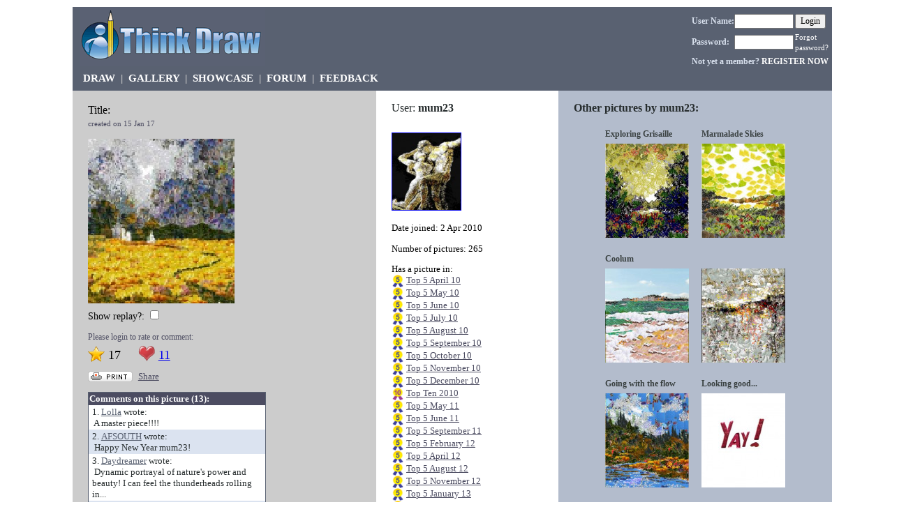

--- FILE ---
content_type: text/html; charset=UTF-8
request_url: https://thinkdraw.com/picture.php?pictureId=220283
body_size: 6161
content:
<!DOCTYPE HTML PUBLIC "-//W3C//DTD HTML 4.01//EN" "http://www.w3.org/TR/html4/strict.dtd">
<html xmlns="http://www.w3.org/1999/xhtml" xml:lang="en" lang="en">
  <head>
    <link rel="stylesheet" type="text/css" href="style.css?8" />
    <meta http-equiv="Content-Type" content="text/html; charset=utf-8" />
    <title>
      Think Draw - Picture -      </title>
    <meta name="description" content="This picture was created on Think Draw - a unique site for making original pics from a great selection of shapes in different themes." />
    <link rel="image_src" href="canvases/trees15012017/thumb11_1484532610.jpg" />

    <script type="text/javascript" src="https://www.google.com/jsapi"></script>
    <script type="text/javascript" src="https://ajax.googleapis.com/ajax/libs/jquery/1.7.1/jquery.min.js"></script>

    <script type="text/javascript">
      function showFaves(){
        if (document.getElementById("Faves").style.display=="none") {
          document.getElementById("Faves").style.display="block";
        } else {
          if (document.getElementById("Faves").style.display=="block") {
            document.getElementById("Faves").style.display="none";
          }
        } 
      }
    </script>
    <script type="text/javascript">
      function confirm_report()
      {
      var r=confirm("Are you sure this picture is unsuitable and you want to report it?");
      if (r==false)
        {
        return false;
        }
      }
    </script>
    <script type="text/javascript">
      function disp_confirm()
      {
      var r=confirm("Are you sure you want to delete this picture?");
      if (r==false)
        {
        return false;
        }
      }
      function confirm_save()
      {
      var r=confirm("Are you ready to submit this comment?");
      if (r==false)
        {
        return false;
        }
      }
    </script>
      
    <script type="text/javascript">
   $(document).ready(function() {
      $("#submitRateId").click(function(e){
        e.preventDefault();
        $.post("js_rate.php", {"pictureId": 220283}, function(xml) {
          if($("number",xml).text() > 0 ){
            $("#ratingNumber").text(($("number",xml).text()));
            $("#submitRateId").attr('title','You have rated this picture');
            $('input[type=submit]', this).attr('disabled', 'disabled');
            $("#submitRateId").removeClass("submitRate");
            $("#submitRateId").addClass("submitRateDone");
            $("#rating-message").text($("message",xml).text());
            $("#rating-message").css('display','block');
           }
        });
      });
      
      $("#submitFaveId").click(function(e){
        e.preventDefault();
        $.post("js_fave.php", {"pictureId": 220283, "dateAdded": 2017-01-15 16:10:47, "themeId": 11}, function(xml) {
          if($("added",xml).text() > 0 ){
            $("#favoritesNumber").text(($("number",xml).text()));
            $("#rating-message").text($("message",xml).text());
            $("#rating-message").css('display','block');
            $("#submitFaveId").toggleClass("submitUnfave");
            $("#submitFaveId").toggleClass("submitFave");
            if($("added",xml).text()==1){
              $("#submitFaveId").attr('title','Remove from your favorites');
              $("#justFavorited").css('display','block');
            } else if ($("added",xml).text()==2){
              $("#submitFaveId").attr('title','Add picture to your favorites');
              $("#justFavorited").css('display','none');
              $("#Faves").css('display','none');
            }
           } 
           if($("go",xml).text()>0) {
            window.location="./picture.php?pictureId="+220283+"&addingToFaves=1"
           }
        });
      });
    });
      
    </script>
    <link rel="shortcut icon" href="Unity/Display/Build/TemplateData/favicon.ico">
    <link rel="stylesheet" href="Unity/Display/Build/TemplateData/style.css">
    <script type="text/javascript" src="Unity/Display/Build/TemplateData/UnityProgress.js"></script>
    <script type="text/javascript" src="Unity/Display/Build/Build/UnityLoader.js"></script>
    <script type="text/javascript" >
      var unityInstance = UnityLoader.instantiate("unityContainer", "Unity/Display/Build/Build/Build.json", {onProgress: UnityProgress});
    </script>
  </head>
  <body bgcolor="#ffffff">
    <div id="wrapper">
    
      <div id="header">      
          
  <div style="margin-bottom:3px; margin-left:10px; float:left;">
    <a href="../"  title="Create pictures online with Think Draw"><img src="../images/logo-266-85.gif" height="85" width="266" border="0" /></a>
  </div>

  <div class="header-login">
    
      <form action='/picture.php?pictureId=220283' method="post">
        <table cellpadding="0"  cellspacing="0">
          <tr>
            <td><b>User Name:</b></td>
            <td><input type="text" name="userName" size="10" maxlength="20" /></td>
            <td><input style ="font-size:9pt; font-family:Verdana;" type="submit" name="login" value="Login" /></td>
          </tr>
          <tr style="padding-bottom:0; margin-bottom:0;">
            <td><b>Password:</b></td>
            <td><input type="password" name="pwd" size="10" maxlength="12" /></td>
            <td width="25"><a href = "forgot_password.php" style ="font-size:8pt; font-weight:normal;">Forgot password?</a></td>
          </tr>
           
            <tr>
              <td colspan="3">Not yet a member? <a href = "../register.php">REGISTER NOW</a></td>
            </tr>
                
        </table>
      </form> 
      
         
  </div>
  
  <div class="header-nav">
    
    <a href="../"  title="Create a picture">DRAW</a>
	  &nbsp;|&nbsp;
	  <a href="../browse.php" title="View Recent Pictures by Other Users">GALLERY</a>
    &nbsp;|&nbsp;      
    <!-- <a href="../top5.php"  title="Top 5 Pictures">TOP 5</a>
    &nbsp;|&nbsp;  -->
    <a href="../showcase.php"  title="Special Galleries by Subject">SHOWCASE</a>
    &nbsp;|&nbsp;
    <a href="../forum.php"  title="Join in the discussion on the Message Boards">FORUM</a>
    &nbsp;|&nbsp;
    <a href="../feedback.php"  title="Send feedback or contact us">FEEDBACK</a>
  </div>
  
      </div>
      
      <div id="container">
      
        <div id="colmid">
        
          <div id="colleft">

            <div id = "picture">
            
            
             
            <br /><p class="small-break"><div style="overflow:hidden; width:245px; font-size:12pt;">Title: <b> </b><br /><span style="font-size:8pt; color:#4C4C61" title="Time created: 15 Jan 2017 21:10 (EST)">created on 15 Jan 17</span></div></p><img src="canvases/trees15012017/thumb11_1484532610.jpg" style="width: 210px; height: auto; image-rendering: pixelated;"><p class="small-break"><form method="post" action="#">Show replay?: <input type="checkbox" name="replay" value="1" onChange="submit()"/></form></p><div class="div-break"><p id="rating-message">Please login to rate or comment:</p>            
              <div class="rating">
                <form action="" method="post" style="display:inline;" align="absmiddle">
                  <input type="submit" id="submitRateId" class="submitNoRate" disabled="disabled" alt="Ratings" value="" name="Rate" title="17 ratings"  />
                  <a id="ratingNumber">17</a>
                </form>
              </div>
            
                        
              <div class="rating">
                <form action="" method="post" style="display:inline;" align="absmiddle">
                  <input type="submit"  class="submitNoFave" disabled="disabled" value="" />
                  <a id="favoritesNumber" href="#Faves" onclick="showFaves()" title="Show users who have favorited">11</a>                </form>
              </div>
             
              <div id="Faves" style="display:none;"> Users who have favorited this picture:
                <ul>                  
                  <li><a href="profile.php?user=Lolla&tab=faves">Lolla</a></li><li><a href="profile.php?user=indigo&tab=faves">indigo</a></li><li><a href="profile.php?user=lesley_gene&tab=faves">lesley_gene</a></li><li><a href="profile.php?user=mdawrcn&tab=faves">mdawrcn</a></li><li><a href="profile.php?user=chelydra&tab=faves">chelydra</a></li><li><a href="profile.php?user=cathyallheart&tab=faves">cathyallheart</a></li><li><a href="profile.php?user=katidid&tab=faves">katidid</a></li><li><a href="profile.php?user=Roza58&tab=faves">Roza58</a></li><li><a href="profile.php?user=Login&tab=faves">Login</a></li><li><a href="profile.php?user=lundje&tab=faves">lundje</a></li><li><a href="profile.php?user=Francisco&tab=faves">Francisco</a></li> 
                </ul>
              </div>
            </div> 
              
              <div class="div-break">
              <div style="display:inline;">
                <div  style="float:left; vertical-align:absbottom;">
                <a href="../print.php?pictureId=220283"><img src="../images/printButton.gif" border="0" align="absbottom" ></a>
                &nbsp;
                </div>
                
              <!-- AddThis Button BEGIN -->
                <div class="addthis_toolbox addthis_default_style" style="display:inline; vertical-align:absbottom;" width="100px">
                <a href="http://www.addthis.com/bookmark.php?v=250&amp;pubid=rachlel" class="addthis_button_compact" style=" font-size:10pt; color:#4C4C61;">Share</a>
                <a class="addthis_button_preferred_1"></a>
                <a class="addthis_button_preferred_2"></a>&nbsp;
                <script type="text/javascript">var addthis_config = {"data_track_clickback":true};</script>
                <script type="text/javascript" src="http://s7.addthis.com/js/250/addthis_widget.js#pubid=rachlel"></script>
                <!-- AddThis END -->
                
                                </div>
              </div>
              </div>
            
            <div class="div-break"><a name="comments"></a>            
              <p>
              <table id ="commentTable" cellspacing="0">
                <tr>
                  <th>Comments on this picture (13):</th>
                </tr>
              <tr>
<td class = "comment1">
<span title='15 Jan 17'>1. </span><a class="next-link" style="color:#596171;" href="../profile.php?user=Lolla">Lolla</a> wrote: <br />&nbsp;A master piece!!!! </td>
</tr>
<tr>
<td class = "comment0">
<span title='15 Jan 17'>2. </span><a class="next-link" style="color:#596171;" href="../profile.php?user=AFSOUTH">AFSOUTH</a> wrote: <br />&nbsp;Happy New Year mum23! </td>
</tr>
<tr>
<td class = "comment1">
<span title='16 Jan 17'>3. </span><a class="next-link" style="color:#596171;" href="../profile.php?user=Daydreamer">Daydreamer</a> wrote: <br />&nbsp;Dynamic portrayal of nature's power and beauty!  I can feel the thunderheads rolling in... </td>
</tr>
<tr>
<td class = "comment0">
<span title='16 Jan 17'>4. </span><a class="next-link" style="color:#596171;" href="../profile.php?user=indigo">indigo</a> wrote: <br />&nbsp;Amazing sky!! :) </td>
</tr>
<tr>
<td class = "comment1">
<span title='16 Jan 17'>5. </span><a class="next-link" style="color:#596171;" href="../profile.php?user=Normal">Normal</a> wrote: <br />&nbsp;Great to see you painting so effectively in the trees! </td>
</tr>
<tr>
<td class = "comment0">
<span title='17 Jan 17'>6. </span><a class="next-link" style="color:#596171;" href="../profile.php?user=hjjr">hjjr</a> wrote: <br />&nbsp;loverly </td>
</tr>
<tr>
<td class = "comment1">
<span title='18 Jan 17'>7. </span><a class="next-link" style="color:#596171;" href="../profile.php?user=priya41">priya41</a> wrote: <br />&nbsp;AWESOME! </td>
</tr>
<tr>
<td class = "comment0">
<span title='21 Jan 17'>8. </span><a class="next-link" style="color:#596171;" href="../profile.php?user=Burgandy">Burgandy</a> wrote: <br />&nbsp;All this beauty in one place! </td>
</tr>
<tr>
<td class = "comment1">
<span title='24 Jan 17'>9. </span><a class="next-link" style="color:#596171;" href="../profile.php?user=katidid">katidid</a> wrote: <br />&nbsp;Beautiful! Good to see you drawing again! </td>
</tr>
<tr>
<td class = "comment0">
<span title='22 Feb 17'>10. </span><a class="next-link" style="color:#596171;" href="../profile.php?user=arty">arty</a> wrote: <br />&nbsp;A complete stunner. What a talent.  </td>
</tr>
<tr>
<td class = "comment1">
<span title='3 Mar 17'>11. </span><a class="next-link" style="color:#596171;" href="../profile.php?user=Login">Login</a> wrote: <br />&nbsp;Stormy sky but it has a peaceful feel to it.  I feel I have trodden that path in the long distant past. </td>
</tr>
<tr>
<td class = "comment0">
<span title='10 Mar 17'>12. </span><a class="next-link" style="color:#596171;" href="../profile.php?user=lundje">lundje</a> wrote: <br />&nbsp;Nice picture!!!  </td>
</tr>
<tr>
<td class = "comment1">
<span title='5 May 22'>13. </span><a class="next-link" style="color:#596171;" href="../profile.php?user=Francisco">Francisco</a> wrote: <br />&nbsp;Stunning! </td>
</tr>
            
              </table>
              </p>
            
            <p class="gallery-user">Please log in to add a comment</p>          
          </div>
          
          <br />
          </div>
          
          <div id = "profile">
            
            <br /><div class="column-title">User: <b>mum23</b></div><br /><a href = "picture.php?pictureId=220545"><img src="canvases/avatars15022017/thumb8_1487163272.jpg" width = "98" height = "110" border="1" alt="Profile Picture for mum23" title="Profile Picture for mum23"></a><p>Date joined: 2 Apr 2010</p><p>Number of pictures: 265</p><p> Has a picture in:<br />                <img src="/images/top5.gif" border="0" width="18" height="18" align="absmiddle">&nbsp;<a href="top5apr10.php" class="next-link">Top 5 April 10</a><br />    
                              <img src="/images/top5.gif" border="0" width="18" height="18" align="absmiddle">&nbsp;<a href="top5may10php" class="next-link">Top 5 May 10</a><br />    
                              <img src="/images/top5.gif" border="0" width="18" height="18" align="absmiddle">&nbsp;<a href="top5jun10.php" class="next-link">Top 5 June 10</a><br />    
                              <img src="/images/top5.gif" border="0" width="18" height="18" align="absmiddle">&nbsp;<a href="top5jul10.php" class="next-link">Top 5 July 10</a><br />    
                              <img src="/images/top5.gif" border="0" width="18" height="18" align="absmiddle">&nbsp;<a href="top5aug10.php" class="next-link">Top 5 August 10</a><br />    
                              <img src="/images/top5.gif" border="0" width="18" height="18" align="absmiddle">&nbsp;<a href="top5sep10.php" class="next-link">Top 5 September 10</a><br />    
                              <img src="/images/top5.gif" border="0" width="18" height="18" align="absmiddle">&nbsp;<a href="top5oct10.php" class="next-link">Top 5 October 10</a><br />    
                              <img src="/images/top5.gif" border="0" width="18" height="18" align="absmiddle">&nbsp;<a href="top5nov10.php" class="next-link">Top 5 November 10</a><br />    
                              <img src="/images/top5.gif" border="0" width="18" height="18" align="absmiddle">&nbsp;<a href="top5dec10.php" class="next-link">Top 5 December 10</a><br />    
                              <img src="/images/top10.gif" border="0" width="18" height="18" align="absmiddle">&nbsp;<a href="topTen2010.php" class="next-link">Top Ten 2010</a><br />    
                              <img src="/images/top5.gif" border="0" width="18" height="18" align="absmiddle">&nbsp;<a href="top5may11php" class="next-link">Top 5 May 11</a><br />    
                              <img src="/images/top5.gif" border="0" width="18" height="18" align="absmiddle">&nbsp;<a href="top5jun11.php" class="next-link">Top 5 June 11</a><br />    
                              <img src="/images/top5.gif" border="0" width="18" height="18" align="absmiddle">&nbsp;<a href="top5sep11.php" class="next-link">Top 5 September 11</a><br />    
                              <img src="/images/top5.gif" border="0" width="18" height="18" align="absmiddle">&nbsp;<a href="top5feb12.php" class="next-link">Top 5 February 12</a><br />    
                              <img src="/images/top5.gif" border="0" width="18" height="18" align="absmiddle">&nbsp;<a href="top5apr12.php" class="next-link">Top 5 April 12</a><br />    
                              <img src="/images/top5.gif" border="0" width="18" height="18" align="absmiddle">&nbsp;<a href="top5aug12.php" class="next-link">Top 5 August 12</a><br />    
                              <img src="/images/top5.gif" border="0" width="18" height="18" align="absmiddle">&nbsp;<a href="top5nov12.php" class="next-link">Top 5 November 12</a><br />    
                              <img src="/images/top5.gif" border="0" width="18" height="18" align="absmiddle">&nbsp;<a href="top5jan13.php" class="next-link">Top 5 January 13</a><br />    
                              <img src="/images/top5.gif" border="0" width="18" height="18" align="absmiddle">&nbsp;<a href="top5jun13.php" class="next-link">Top 5 June 2013</a><br />    
                              <img src="/images/top5.gif" border="0" width="18" height="18" align="absmiddle">&nbsp;<a href="top5sep13.php" class="next-link">Top 5 September 13</a><br />    
                              <img src="/images/top5.gif" border="0" width="18" height="18" align="absmiddle">&nbsp;<a href="top5oct13.php" class="next-link">Top 5 October 13</a><br />    
                              <img src="/images/top5.gif" border="0" width="18" height="18" align="absmiddle">&nbsp;<a href="top5dec13.php" class="next-link">Top 5 December 13</a><br />    
                              <img src="/images/top5.gif" border="0" width="18" height="18" align="absmiddle">&nbsp;<a href="top5jan14.php" class="next-link">Top 5 January 14</a><br />    
                              <img src="/images/top10.gif" border="0" width="18" height="18" align="absmiddle">&nbsp;<a href="topTen2013.php" class="next-link">Top 10 2013</a><br />    
                              <img src="/images/top5.gif" border="0" width="18" height="18" align="absmiddle">&nbsp;<a href="top5feb14.php" class="next-link">Top 5 February 14</a><br />    
                              <img src="/images/top5.gif" border="0" width="18" height="18" align="absmiddle">&nbsp;<a href="top5mar14php" class="next-link">Top 5 March 14</a><br />    
                              <img src="/images/top5.gif" border="0" width="18" height="18" align="absmiddle">&nbsp;<a href="top5apr14.php" class="next-link">Top 5 April 14</a><br />    
                              <img src="/images/top5.gif" border="0" width="18" height="18" align="absmiddle">&nbsp;<a href="top5may14php" class="next-link">Top 5 May 14</a><br />    
                              <img src="/images/top5.gif" border="0" width="18" height="18" align="absmiddle">&nbsp;<a href="top5jun14.php" class="next-link">Top 5 June 14</a><br />    
                              <img src="/images/top5.gif" border="0" width="18" height="18" align="absmiddle">&nbsp;<a href="top5jul14.php" class="next-link">Top 5 July 14</a><br />    
                              <img src="/images/top5.gif" border="0" width="18" height="18" align="absmiddle">&nbsp;<a href="top5aug14.php" class="next-link">Top 5 August 14</a><br />    
                              <img src="/images/top5.gif" border="0" width="18" height="18" align="absmiddle">&nbsp;<a href="top5sep14.php" class="next-link">Top 5 September 14</a><br />    
                              <img src="/images/top5.gif" border="0" width="18" height="18" align="absmiddle">&nbsp;<a href="top5oct14.php" class="next-link">Top 5 October 14</a><br />    
                              <img src="/images/top5.gif" border="0" width="18" height="18" align="absmiddle">&nbsp;<a href="top5nov14.php" class="next-link">Top 5 November 14</a><br />    
                              <img src="/images/top5.gif" border="0" width="18" height="18" align="absmiddle">&nbsp;<a href="top5jan15.php" class="next-link">Top 5 January 15</a><br />    
                              <img src="/images/top10.gif" border="0" width="18" height="18" align="absmiddle">&nbsp;<a href="topTen2014.php" class="next-link">Top 10 2014</a><br />    
                              <img src="/images/top5.gif" border="0" width="18" height="18" align="absmiddle">&nbsp;<a href="top5feb15.php" class="next-link">Top 5 February 15</a><br />    
                              <img src="/images/top5.gif" border="0" width="18" height="18" align="absmiddle">&nbsp;<a href="top5aug15.php" class="next-link">Top 5 August 15</a><br />    
                              <img src="/images/top5.gif" border="0" width="18" height="18" align="absmiddle">&nbsp;<a href="top5sep15.php" class="next-link">Top 5 September 15</a><br />    
                              <img src="/images/top5.gif" border="0" width="18" height="18" align="absmiddle">&nbsp;<a href="top5oct15.php" class="next-link">Top 5 October 15</a><br />    
                              <img src="/images/top5.gif" border="0" width="18" height="18" align="absmiddle">&nbsp;<a href="top5dec15.php" class="next-link">Top 5 December 15</a><br />    
                              <img src="/images/top5.gif" border="0" width="18" height="18" align="absmiddle">&nbsp;<a href="top5jan16.php" class="next-link">Top 5 January 16</a><br />    
                              <img src="/images/top5.gif" border="0" width="18" height="18" align="absmiddle">&nbsp;<a href="top5feb16.php" class="next-link">Top 5 February 16</a><br />    
                              <img src="/images/top10.gif" border="0" width="18" height="18" align="absmiddle">&nbsp;<a href="topTen2015.php" class="next-link">Top 10 2015</a><br />    
                              <img src="/images/top5.gif" border="0" width="18" height="18" align="absmiddle">&nbsp;<a href="top5may16.php" class="next-link">Top 5 May 16</a><br />    
                              <img src="/images/top5.gif" border="0" width="18" height="18" align="absmiddle">&nbsp;<a href="top5oct16.php" class="next-link">Top 5 October 16</a><br />    
                              <img src="/images/top5.gif" border="0" width="18" height="18" align="absmiddle">&nbsp;<a href="top5jan17.php" class="next-link">Top 5 January 17</a><br />    
                              <img src="/images/top5.gif" border="0" width="18" height="18" align="absmiddle">&nbsp;<a href="top5feb17.php" class="next-link">Top 5 February 17</a><br />    
                              <img src="/images/top10.gif" border="0" width="18" height="18" align="absmiddle">&nbsp;<a href="topTen2106.php" class="next-link">Top Ten 2016</a><br />    
                              <img src="/images/top5.gif" border="0" width="18" height="18" align="absmiddle">&nbsp;<a href="top5may17.php" class="next-link">Top 5 May 17</a><br />    
                              <img src="/images/top5.gif" border="0" width="18" height="18" align="absmiddle">&nbsp;<a href="top5jun17.php" class="next-link">Top 5 June 17</a><br />    
                              <img src="/images/top5.gif" border="0" width="18" height="18" align="absmiddle">&nbsp;<a href="top5aug17.php" class="next-link">Top 5 August 17</a><br />    
                              <img src="/images/top5.gif" border="0" width="18" height="18" align="absmiddle">&nbsp;<a href="top5sep17.php" class="next-link">Top 5 September 17</a><br />    
                              <img src="/images/top10.gif" border="0" width="18" height="18" align="absmiddle">&nbsp;<a href="topTen2017.php" class="next-link">Top Ten 2017</a><br />    
                              <img src="/images/top5.gif" border="0" width="18" height="18" align="absmiddle">&nbsp;<a href="top5sep18.php" class="next-link">Top 5 September 18</a><br />    
                              <img src="/images/top5.gif" border="0" width="18" height="18" align="absmiddle">&nbsp;<a href="top5oct18.php" class="next-link">Top 5 October 18</a><br />    
                              <img src="/images/top5.gif" border="0" width="18" height="18" align="absmiddle">&nbsp;<a href="top5may19.php" class="next-link">Top 5 May 19</a><br />    
                              <img src="/images/top10.gif" border="0" width="18" height="18" align="absmiddle">&nbsp;<a href="topTen2018.php" class="next-link">Top Ten 2018</a><br />    
              </p><p> Showcases:<br />                <img src="/images/showcase.gif" border="0" width="18" height="18" align="absmiddle">&nbsp;<a href="showcase.php?showcase=plants" class="next-link">Plants</a><br />    
                              <img src="/images/showcase.gif" border="0" width="18" height="18" align="absmiddle">&nbsp;<a href="showcase.php?showcase=beach" class="next-link">At the Beach</a><br />    
                              <img src="/images/showcase.gif" border="0" width="18" height="18" align="absmiddle">&nbsp;<a href="showcase.php?showcase=cartoons" class="next-link">Cartoons</a><br />    
                              <img src="/images/showcase.gif" border="0" width="18" height="18" align="absmiddle">&nbsp;<a href="showcase.php?showcase=sea" class="next-link">Under the Sea</a><br />    
                              <img src="/images/showcase.gif" border="0" width="18" height="18" align="absmiddle">&nbsp;<a href="showcase.php?showcase=movies" class="next-link">Movies</a><br />    
                              <img src="/images/showcase.gif" border="0" width="18" height="18" align="absmiddle">&nbsp;<a href="showcase.php?showcase=worldCup2010" class="next-link">World Cup</a><br />    
                              <img src="/images/showcase.gif" border="0" width="18" height="18" align="absmiddle">&nbsp;<a href="showcase.php?showcase=emotions" class="next-link">Emotions</a><br />    
                              <img src="/images/showcase.gif" border="0" width="18" height="18" align="absmiddle">&nbsp;<a href="showcase.php?showcase=heat" class="next-link">Heat</a><br />    
                              <img src="/images/showcase.gif" border="0" width="18" height="18" align="absmiddle">&nbsp;<a href="showcase.php?showcase=scifi" class="next-link">Science Fiction</a><br />    
                              <img src="/images/showcase.gif" border="0" width="18" height="18" align="absmiddle">&nbsp;<a href="showcase.php?showcase=albumCovers" class="next-link">Album Covers</a><br />    
                              <img src="/images/showcase.gif" border="0" width="18" height="18" align="absmiddle">&nbsp;<a href="showcase.php?showcase=birds1" class="next-link">Birds</a><br />    
                              <img src="/images/showcase.gif" border="0" width="18" height="18" align="absmiddle">&nbsp;<a href="showcase.php?showcase=xmashols10" class="next-link">Christmas Holidays</a><br />    
                              <img src="/images/showcase.gif" border="0" width="18" height="18" align="absmiddle">&nbsp;<a href="showcase.php?showcase=summer" class="next-link">Summer</a><br />    
                              <img src="/images/showcase.gif" border="0" width="18" height="18" align="absmiddle">&nbsp;<a href="showcase.php?showcase=flowers" class="next-link">Flowers</a><br />    
                              <img src="/images/showcase.gif" border="0" width="18" height="18" align="absmiddle">&nbsp;<a href="showcase.php?showcase=jobs" class="next-link">Jobs</a><br />    
                              <img src="/images/showcase.gif" border="0" width="18" height="18" align="absmiddle">&nbsp;<a href="showcase.php?showcase=sweets" class="next-link">Sweets</a><br />    
                              <img src="/images/showcase.gif" border="0" width="18" height="18" align="absmiddle">&nbsp;<a href="showcase.php?showcase=fire" class="next-link">Fire</a><br />    
                              <img src="/images/showcase.gif" border="0" width="18" height="18" align="absmiddle">&nbsp;<a href="showcase.php?showcase=medicine" class="next-link">Medicine</a><br />    
                              <img src="/images/showcase.gif" border="0" width="18" height="18" align="absmiddle">&nbsp;<a href="showcase.php?showcase=signs" class="next-link">Signs</a><br />    
                              <img src="/images/showcase.gif" border="0" width="18" height="18" align="absmiddle">&nbsp;<a href="showcase.php?showcase=newyork" class="next-link">New York</a><br />    
                              <img src="/images/showcase.gif" border="0" width="18" height="18" align="absmiddle">&nbsp;<a href="showcase.php?showcase=birthdays" class="next-link">Birthdays</a><br />    
                              <img src="/images/showcase.gif" border="0" width="18" height="18" align="absmiddle">&nbsp;<a href="showcase.php?showcase=future" class="next-link">The Future</a><br />    
                              <img src="/images/showcase.gif" border="0" width="18" height="18" align="absmiddle">&nbsp;<a href="showcase.php?showcase=shadows" class="next-link">Shadows</a><br />    
                              <img src="/images/showcase.gif" border="0" width="18" height="18" align="absmiddle">&nbsp;<a href="showcase.php?showcase=myCountry" class="next-link">My Country</a><br />    
                              <img src="/images/showcase.gif" border="0" width="18" height="18" align="absmiddle">&nbsp;<a href="showcase.php?showcase=valentinesCard" class="next-link">Valentine's Card</a><br />    
                              <img src="/images/showcase.gif" border="0" width="18" height="18" align="absmiddle">&nbsp;<a href="showcase.php?showcase=dance" class="next-link">Dance</a><br />    
                              <img src="/images/showcase.gif" border="0" width="18" height="18" align="absmiddle">&nbsp;<a href="showcase.php?showcase=lines" class="next-link">Lines</a><br />    
                              <img src="/images/showcase.gif" border="0" width="18" height="18" align="absmiddle">&nbsp;<a href="showcase.php?showcase=red" class="next-link">Red</a><br />    
                              <img src="/images/showcase.gif" border="0" width="18" height="18" align="absmiddle">&nbsp;<a href="showcase.php?showcase=wheels" class="next-link">Wheels</a><br />    
                              <img src="/images/showcase.gif" border="0" width="18" height="18" align="absmiddle">&nbsp;<a href="showcase.php?showcase=names" class="next-link">Names</a><br />    
                              <img src="/images/showcase.gif" border="0" width="18" height="18" align="absmiddle">&nbsp;<a href="showcase.php?showcase=sport" class="next-link">Sport</a><br />    
                              <img src="/images/showcase.gif" border="0" width="18" height="18" align="absmiddle">&nbsp;<a href="showcase.php?showcase=keys" class="next-link">Keys</a><br />    
                              <img src="/images/showcase.gif" border="0" width="18" height="18" align="absmiddle">&nbsp;<a href="showcase.php?showcase=me" class="next-link">Me</a><br />    
                              <img src="/images/showcase.gif" border="0" width="18" height="18" align="absmiddle">&nbsp;<a href="showcase.php?showcase=sealife" class="next-link">Sea Life</a><br />    
                              <img src="/images/showcase.gif" border="0" width="18" height="18" align="absmiddle">&nbsp;<a href="showcase.php?showcase=wedding" class="next-link">Wedding</a><br />    
                              <img src="/images/showcase.gif" border="0" width="18" height="18" align="absmiddle">&nbsp;<a href="showcase.php?showcase=letters" class="next-link">Letters</a><br />    
                              <img src="/images/showcase.gif" border="0" width="18" height="18" align="absmiddle">&nbsp;<a href="showcase.php?showcase=halloween14" class="next-link">Halloween 2014</a><br />    
                              <img src="/images/showcase.gif" border="0" width="18" height="18" align="absmiddle">&nbsp;<a href="showcase.php?showcase=xmashols14" class="next-link">Christmas Holidays</a><br />    
                              <img src="/images/showcase.gif" border="0" width="18" height="18" align="absmiddle">&nbsp;<a href="showcase.php?showcase=clocks" class="next-link">Clocks</a><br />    
                              <img src="/images/showcase.gif" border="0" width="18" height="18" align="absmiddle">&nbsp;<a href="showcase.php?showcase=orange" class="next-link">Orange</a><br />    
                              <img src="/images/showcase.gif" border="0" width="18" height="18" align="absmiddle">&nbsp;<a href="showcase.php?showcase=hats" class="next-link">Hats</a><br />    
                              <img src="/images/showcase.gif" border="0" width="18" height="18" align="absmiddle">&nbsp;<a href="showcase.php?showcase=simplicity" class="next-link">Simplicity</a><br />    
                              <img src="/images/showcase.gif" border="0" width="18" height="18" align="absmiddle">&nbsp;<a href="showcase.php?showcase=balance" class="next-link">Balance</a><br />    
                              <img src="/images/showcase.gif" border="0" width="18" height="18" align="absmiddle">&nbsp;<a href="showcase.php?showcase=daVinci" class="next-link">da Vinci</a><br />    
                              <img src="/images/showcase.gif" border="0" width="18" height="18" align="absmiddle">&nbsp;<a href="showcase.php?showcase=newborn" class="next-link">Newborn</a><br />    
                              <img src="/images/showcase.gif" border="0" width="18" height="18" align="absmiddle">&nbsp;<a href="showcase.php?showcase=xmashols15" class="next-link">Christmas Holidays</a><br />    
                              <img src="/images/showcase.gif" border="0" width="18" height="18" align="absmiddle">&nbsp;<a href="showcase.php?showcase=celebrations" class="next-link">Celebrations</a><br />    
                              <img src="/images/showcase.gif" border="0" width="18" height="18" align="absmiddle">&nbsp;<a href="showcase.php?showcase=impossibility" class="next-link">Impossibility</a><br />    
                              <img src="/images/showcase.gif" border="0" width="18" height="18" align="absmiddle">&nbsp;<a href="showcase.php?showcase=friends" class="next-link">Friends</a><br />    
                              <img src="/images/showcase.gif" border="0" width="18" height="18" align="absmiddle">&nbsp;<a href="showcase.php?showcase=selfie" class="next-link">Selfie</a><br />    
                              <img src="/images/showcase.gif" border="0" width="18" height="18" align="absmiddle">&nbsp;<a href="showcase.php?showcase=landscape" class="next-link">Landscape</a><br />    
                              <img src="/images/showcase.gif" border="0" width="18" height="18" align="absmiddle">&nbsp;<a href="showcase.php?showcase=valentine" class="next-link">St. Valentine's Day</a><br />    
                              <img src="/images/showcase.gif" border="0" width="18" height="18" align="absmiddle">&nbsp;<a href="showcase.php?showcase=star" class="next-link">Stars</a><br />    
                              <img src="/images/showcase.gif" border="0" width="18" height="18" align="absmiddle">&nbsp;<a href="showcase.php?showcase=line" class="next-link">Line</a><br />    
                              <img src="/images/showcase.gif" border="0" width="18" height="18" align="absmiddle">&nbsp;<a href="showcase.php?showcase=abstract" class="next-link">Abstract</a><br />    
                              <img src="/images/showcase.gif" border="0" width="18" height="18" align="absmiddle">&nbsp;<a href="showcase.php?showcase=sky" class="next-link">The Sky</a><br />    
                              <img src="/images/showcase.gif" border="0" width="18" height="18" align="absmiddle">&nbsp;<a href="showcase.php?showcase=twist" class="next-link">Twist</a><br />    
                              <img src="/images/showcase.gif" border="0" width="18" height="18" align="absmiddle">&nbsp;<a href="showcase.php?showcase=lightanddark" class="next-link">Light and Dark</a><br />    
                              <img src="/images/flower.gif" border="0" width="18" height="18" align="absmiddle">&nbsp;<a href="showcase.php?showcase=floral" class="next-link">Floral</a><br />    
                              <img src="/images/flower.gif" border="0" width="18" height="18" align="absmiddle">&nbsp;<a href="showcase.php?showcase=matisse" class="next-link">Matisse</a><br />    
                              <img src="/images/xmas.gif" border="0" width="18" height="18" align="absmiddle">&nbsp;<a href="showcase.php?showcase=lastxmas" class="next-link">Christmas Holidays</a><br />    
                              <img src="/images/showcase.gif" border="0" width="18" height="18" align="absmiddle">&nbsp;<a href="showcase.php?showcase=2021" class="next-link">2021</a><br />    
              </p>            
                          <br />
              <form method="get" action="profile.php" width="100%" style="text-align:center;">
                  <input type="hidden" name="user" value="mum23">
                  <input type="submit" class="input" value="View Full Profile">
              </form>
                      
          
          </div>
          
          <div id = "gallery"> 
          
          <br /><b><div class="column-title">Other pictures by mum23:</b></div><table align="center" cellpadding="5">
<tr>
<td>
<table><tr class="gallery-title"><td><div style="overflow:hidden; width:120px;">Exploring Grisaille</div></td></tr><tr><td><a href = "picture.php?pictureId=233297"><img src="canvases/gothic26052021/thumb4_1622010844.jpg" width = "120" height="135" border="0"></a></td></tr></table>
</td>
<td>
<table><tr class="gallery-title"><td><div style="overflow:hidden; width:120px;">Marmalade Skies</div></td></tr><tr><td><a href = "picture.php?pictureId=233287"><img src="canvases/fruit24052021/thumb5_1621912980.jpg" width = "120" height="135" border="0"></a></td></tr></table>
</td>
</tr>

<tr>
<td>
<table><tr class="gallery-title"><td><div style="overflow:hidden; width:120px;">Coolum </div></td></tr><tr><td><a href = "picture.php?pictureId=233285"><img src="canvases/animals24052021/thumb7_1621902490.jpg" width = "120" height="135" border="0"></a></td></tr></table>
</td>
<td>
<table><tr class="gallery-title"><td><div style="overflow:hidden; width:120px;">  </div></td></tr><tr><td><a href = "picture.php?pictureId=233274"><img src="canvases/space23052021/thumb1_1621770916.jpg" width = "120" height="135" border="0"></a></td></tr></table>
</td>
</tr>

<tr>
<td>
<table><tr class="gallery-title"><td><div style="overflow:hidden; width:120px;">Going with the flow</div></td></tr><tr><td><a href = "picture.php?pictureId=233268"><img src="canvases/trees22052021/thumb11_1621681716.jpg" width = "120" height="135" border="0"></a></td></tr></table>
</td>
<td>
<table><tr class="gallery-title"><td><div style="overflow:hidden; width:120px;">Looking good...</div></td></tr><tr><td><a href = "picture.php?pictureId=233009"><img src="canvases/valentines26022021/thumb10-4XRr6i.jpg" width = "120" height="135" border="0"></a></td></tr></table>
</td>
</tr>
</table><br /><a class="next-link" align="center" href="http://www.thinkdraw.com/gallery.php?theme=all&by=oth&other=mum23">All pictures by mum23</a><br /><br />            
          </div>
          
        </div><!-- end colleft div -->
      </div><!-- end colmid div -->
    </div><!-- end container div -->
    
    <div id="footer">
      &nbsp;&nbsp;&copy; 2026 Think Draw - <a href="https://www.thinkdraw.com/about.php">About</a>    </div>
    
  </div><!-- end wrapper div -->
    <script type="text/javascript">
  var gaJsHost = (("https:" == document.location.protocol) ? "https://ssl." : "http://www.");
  document.write(unescape("%3Cscript src='" + gaJsHost + "google-analytics.com/ga.js' type='text/javascript'%3E%3C/script%3E"));
  </script>
  <script type="text/javascript">
  var pageTracker = _gat._getTracker("UA-1165533-3");
  pageTracker._trackPageview();
  </script>
</body>
</html>


--- FILE ---
content_type: text/css
request_url: https://thinkdraw.com/style.css?8
body_size: 2187
content:
/* CSS Document */

/********** Background and Column Styles *************/
body {
  width:100%;
  background-color:#FFFFFF;
  text-align:center;
  min-width:775px;
  font-family:Verdana;
}

/* in all pages */
#wrapper {
  width:85%;
  padding:0px;
  margin:10px auto 0px auto;
  height:auto;
  text-align:left;
}

#header {
  clear:both;
  background-color:#596171;
  min-height:120px;
  height:120px;
}

#container {
  position:relative;
  clear:both;
  float:left;
  width:100%;
  overflow:hidden;
  background-color:#B3BCCC;
}
/* end for all pages*/

#colmid { /*picture*/
  float:left;
  width:100%;
  position:relative;
  right:36%; /*right column width*/
  background-color:#FFFFFF; /*center column colour*/
}

#colleft { /*picture*/
  float:left;
  width:100%;
  position:relative;
  right:24%; /*center column width*/
  background-color:#CCCCCC; /*left column colour*/
}

#picture {
  float:left;
  position:relative;
  width:36%;
  left:62%;
  font-size:14px;
}

#gallery {
  float:left;
  position:relative;
  width:32%;
  left:70%;
  font-size:10pt;
}

#profile {
  float:left;
  position:relative;
  overflow:hidden;
  width:20%;
  left:66%;
  font-size:10pt;
}

#profile-main { /*for profile page*/
  float:left;
  position:relative;
  overflow:hidden;
  width:60%;
  left:38%;
  font-size:10pt;
}

#profile-gallery { /*for profile page*/
  float:left;
  position:relative;
  overflow:hidden;
  width:36%;
  left:40%;
  font-size:10pt;
}

#midcol { /*home*/
  float:left;
  width:100%;
  position:relative;
  right:18%; /*right column width*/
  background-color:#FFFFFF; /*middle column colour*/
}

#leftcol { /*home*/
  float:left;
  width:100%;
  position:relative;
  right:68%; /*center column width*/
  background-color:#DBE3F0; /*left column colour*/
}

#game {
  float:left;
  position:relative;
  padding: 12px 0 10px 0;
  width:66%; /*middle content width*/
  left:101%;
  text-align:center;
}

#themes {
  float:left;
  position:relative;
  padding: 0 0 10px 0;
  width:14%; /*left content width*/
  left:20%;
  text-align:left;
}

#minigallery {
  float:left;
  position:relative;
  padding: 0 0 10px 0;
  width:16%; 
  left:89%;
  text-align:center;
  font-weight:bold;
  font-size:10pt;
}

#footer {
  clear:both;
  width:100%;
  margin:0px;
  padding-top:3px;
  text-align:left;
  background-color:#596171;
  height:20px;
  color:#DBE3F0;
  font-size:9pt;
}

#footer a:visited, #footer a:active, #footer a:link {text-decoration:none; color:#DBE3F0;}

#register-form {
  font-size:11pt;
  margin: 5% 5% 5% 5%;
  padding:0% 10% 0% 10%;
  text-align:left;
  color: #272D2E;
}

#register-form input {
  font-family:Verdana;
}

#gallery input {
  font-family:Verdana;
}

/********** Content Styles *************/



.header-nav {
  font-family:Verdana;
  font-size:11pt;
  margin:2px 0px 0px 15px;
  clear:both;
  float:left;
  text-align:left;
  color:#CCCCCC;
  font-weight:bold;
  width:95%;
  height:20px;
  overflow:hidden;
}

.header-nav a:visited, .header-nav a:active, .header-nav a:link {
  font-family:Verdana;
  font-size:11pt;
  color:#FFFFFF;
  text-decoration:none;
  font-weight:bold;
}

.header-login {
  font-family:Verdana;
  font-size:9pt;
  margin-top:10px;
  margin-right:5px;
  padding:0;
  float:right;
  color:#DBE3F0;
  font-weight:bold;
}

.header-login td {
  font-family:Verdana;
  font-size:9pt;
  color:#DBE3F0;
  padding-bottom:5px;
}

.header-login input {
  font-family:Verdana;
  font-size:9pt;
}

.header-login form {
  margin-bottom:0px;
}

.header-login a:visited, .header-login a:active, .header-login a:link {
  font-family:Verdana;
  font-size:9pt;
  color:#FFFFFF;
  text-decoration:none;
  font-weight:bold;
}

a.nav, a.nav:link, a.nav:visited {display:block; width:100%; height:40px; background:#B3BCCC; margin-top:5px; text-align:center; text-decoration:none; font-family:verdana; font-weight:bold; font-size:16px; color:#272D2E; line-height:40px; overflow:hidden;}

a.nav:hover {color:#000000; background:#8D96A8;}

span.nav {display:block; width:100%; height:40px; background:#8D96A8; margin-top:5px; text-align:center; text-decoration:none; font-family:verdana; font-weight:bold; font-size:16px; color:#272D2E; line-height:40px; overflow:hidden;}

.form-error {
  font-family: Verdana;
  font-size:9pt;
  color: #D91111;
  padding-top:0;
  margin-top:0;
}

.form-error a:visited, .form-error a:active, .form-error a:link {
  font-family: Verdana;
  font-size:9pt;
  color: #FFFFFF;
}

.fieldset {
  border-color:white;
  border-width:2px;
  border-style:solid;
}

.legend {
  font-size:12pt;
  color: #272D2E;
}

.gallery-form {
  font-size:11pt;
  margin: 2% 4% 1% 4%;
  padding:0% 3% 0% 3%;
  text-align:center;
  color: #272D2E;
}

.gallery-pages {
  font-size:10pt;
  margin: 0% 4% 0% 4%;
  text-align:center;
  color: #272D2E;
}

.gallery-table {
  padding-left:2%;
  width:100%;
}

.gallery-outer-table {
  padding-left:5%;
  width:100%;
}

.gallery-inner-table {
  width:90%; 
  padding-top:10px;
  padding-bottom:10px;
}

.gallery-cell {
  width:160px;
  height:220px;
}

.gallery-title {
  font-size:9pt;
  font-weight:bold;
  color: #3a4141;
  text-align:left;
  height:20px;
}

.gallery-row-title {
  font-size:10pt;
  text-align:left;
  height:14px;
  padding-bottom:0;
  padding-top:4px;
  padding-left:4px;
}

.gallery-rate {
  font-size:9pt;
  color: #272D2E;
  text-align:left;
  height:20px;
}

.gallery-user {
  font-size:9pt;
  color: #4C4C61;
  text-align:left;
}

.select-menu {
  font-family: Verdana;
  font-size:10pt;
  width:80px;
  height:20px;
}

.select-menu1 {
  font-family: Verdana;
  font-size:10pt;
  width:120px;
  height:20px;
}

.register-table {
  font-size:10pt;
  color: #272D2E;
}

.column-title {
  font-size:12pt;
  color: #272D2E;
  margin-bottom:10px;
}

.input {
  font-family: Verdana;
}

a.next-link, a.next-link:link, a.next-link:visited {font-family:verdana; font-size:10pt; color:#4C4C61;}

.hidden {
  display:none;
}

.small-break {
  margin-top:3px;
  margin-bottom:3px;
}

.extra-break {
  margin-top:12px;
  margin-bottom:3px;
}

.div-break {
  clear:both;
  margin-top:6px;
  margin-bottom:12px;
}

.rating {
  display:inline;
  font-size:18px;
  margin-right:20px;
}

#commentTable {
  width: 255px;
  background-color:#FFFFFF;
  border: solid #596171 1px;
  border-spacing: 0;
  font-size:10pt;
  color: #272D2E;
}

#commentTable td {
  padding: 2px 2px 1px 5px;
}
#commentTable th {
  background-color:#4C4C61;
  color:#FFFFFF;
}
#commentTable .comment0 {
  background-color:#DBE3F0;
}

.forumTable {
  width: 90%;
  background-color:#FFFFFF;
  border: solid #596171 1px;
  border-spacing: 0;
  font-size:10pt;
  color: #272D2E;
  padding-bottom:0;
  margin-bottom:0;
}

.forumTable td {
  padding: 5px 5px 5px 5px;
}

.forumTable th {
  background-color:#4C4C61;
  color:#FFFFFF;
}
.forum0 {
  background-color:#DBE3F0;
}

.forum-map {
  margin-left:5%;
  margin-right:5%;
  margin-top:20px;
  margin-bottom:10px;
  padding:0;
  font-size:10pt;
}

.forum-map a {color:#4C4C61;}
.forum-map a:visited {color:#4C4C61;}
.forumTable a:visited {color:#4C4C61;}
.forum-pagelinks a:visited {color:#4C4C61;}

.forum-pagelinks {
  text-align:center;
  margin-top:2px;
  font-size:9pt;
  padding-top:0;
}

.forum-title {
  font-size:12pt;
  margin: 3% 5% 5% 5%;
  text-align:center;
  color: #272D2E;
  font-weight:bold;
}

.profileTable td {
  font-size:10pt;
  color: #272D2E;
  text-align: top;
}

.profileTable a:visited {color:#4C4C61;}

#picture-tabs {
    float:left;
    width:100%;
    background-color:#596171;
    font-size:11pt;
    background-image:url(../images/background_tab.gif);
    background-repeat:repeat-x;
    background-position:bottom;
    line-height:normal;
    margin-bottom:12px;
}
 
#picture-tabs ul {
  margin:0;
  padding:0;
  list-style:none;
}

#picture-tabs li {
  float:left;
  margin:0;
  padding:0;
  background-image:url(../images/right_tab_off.gif);
}

#picture-tabs a {
  display:block;
  padding:10px 10px 10px;
  color:#444041;
  text-decoration:none;
  font-weight:bold;
}
  
#picture-tabs #current {
  background-image:url(../images/right_tab_on.gif);
}

#picture-tabs #current a {
  padding:10px 10px 10px;
  color:#272D2E;
  text-decoration:none;
  font-weight:bold;
}

.submitRate, .submitRateDone, .submitFave, .submitUnfave, .submitNoRate , .submitNoFave, .submitNoUnfave {
  height: 24px;
  width: 24px;
  border: none;
  vertical-align:text-bottom;
}
  
.submitRate, .submitNoRate { 
  background: url(../images/activeRate1.gif) no-repeat;
}

.submitRateDone, .submitRate:hover { 
  background: url(../images/activeRate1.gif) 0 -24px no-repeat;
}

.submitFave, .submitNoFave, .submitUnfave:hover { 
  background: url(../images/activeFave1.gif) no-repeat;
}

.submitUnfave, .submitNoUnfave, .submitFave:hover {
  background: url(../images/activeFave1.gif) 0 -24px no-repeat;
}

.sub-menu {
  font-size:10pt;
  color:#4C4C61;
}

.sub-menu a:visited {color:#4C4C61;}
.sub-menu a{color:#4C4C61; text-decoration:none;}

#rating-message, #comment-message, #picture-message {
  margin: 2px 0 4px 0;
  font-size:9pt; 
  color:#4C4C61;
}

#commentList {
  font-size:8pt;
}
  
#commentList a:visited {color:#4C4C61;}
#commentList a {color:#4C4C61;} 
#commentList a img {border-color:#4C4C61;} 
#commentList a:visited img {border-color:#4C4C61;} 

.specialPageTitle {
  font-size:12pt;
  margin: 3% 5% 1% 5%;
  text-align:center;
  color: #272D2E;
  font-weight:bold;
}

.specialPageTitle a {color:#596171; text-decoration:none;} 
.specialPageTitle a:visited {color:#596171; text-decoration:none;}

#Faves {
  margin-top: 2px;
  font-size:9pt; 
  color:#4C4C61;
}

#Faves ul {
  margin-top:0pt;
  list-style-image:url("/images/smallFave.gif");
  font-size:9pt; 
}

#Followers ul {
  list-style-image:url("/images/follower.gif");
}

#Following ul {
  list-style-image:url("/images/follower.gif");
}


#updateList {
  font-size:10pt;
}
  
#updateList a:visited {color:#4C4C61;}
#updateList a {color:#4C4C61;} 
#updateList a img {border-color:#4C4C61;} 
#updateList a:visited img {border-color:#4C4C61;} 
#updateList p {margin-top:3px; margin-bottom:3px;}

--- FILE ---
content_type: text/css
request_url: https://thinkdraw.com/Unity/Display/Build/TemplateData/style.css
body_size: 400
content:
.webgl-content * {border: 0; margin: 0; padding: 0}

.webgl-content .footer {margin-top: 5px; height: 38px; line-height: 38px; font-family: Helvetica, Verdana, Arial, sans-serif; font-size: 18px;}
.webgl-content .footer .webgl-logo, .title, .fullscreen {height: 100%; display: inline-block; background: transparent center no-repeat;}
.webgl-content .footer .webgl-logo {background-image: url('webgl-logo.png'); width: 204px; float: left;}
.webgl-content .footer .title {margin-right: 10px; float: right;}
.webgl-content .footer .fullscreen {background-image: url('fullscreen.png'); width: 38px; float: right;}
#custom-logo {
	position: absolute;
	left: 50%;
	top: 50%;
	transform: translate(-50%,-50%);

	background-image: url('td.jpg');
	background-size: contain;
	background-repeat: no-repeat;
	background-position: center;

	width: 100px;
	height: 100px;
}


--- FILE ---
content_type: application/javascript
request_url: https://thinkdraw.com/Unity/Display/Build/TemplateData/UnityProgress.js
body_size: 205
content:
function UnityProgress(unityInstance, progress) {
  if (!unityInstance.Module)
    return;
  if(!unityInstance.logo)
  {
    unityInstance.logo = document.getElementById("custom-logo");
    unityInstance.logo.style.display = "block";
    unityInstance.container.appendChild(unityInstance.logo);
  }
  if(progress == 1)
  {
    unityInstance.logo.style.display = "none";
  }
}
